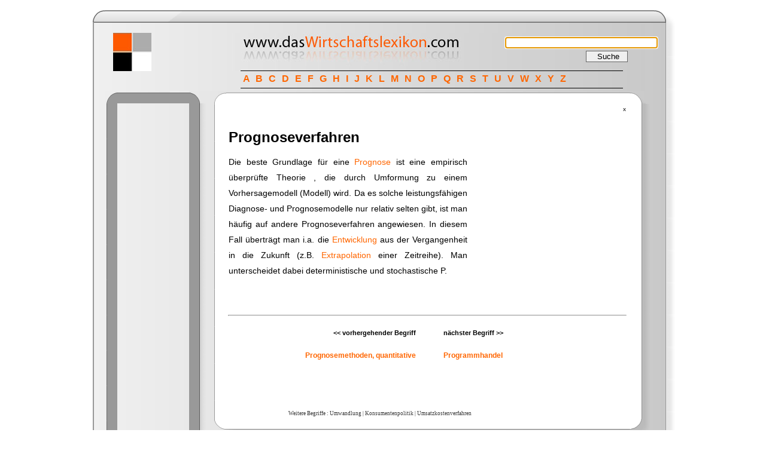

--- FILE ---
content_type: text/html
request_url: http://daswirtschaftslexikon.com/d/prognoseverfahren/prognoseverfahren.htm
body_size: 3289
content:
<!DOCTYPE HTML PUBLIC "-//W3C//DTD HTML 4.01 Transitional//EN">
<html>
<head>
<title>Prognoseverfahren - das Wirtschaftslexikon .com</title>
<meta name="Keywords" content="Wirtschaftslexikon, Definition, Fachbegriff, nachschlagen, lexikon, wirtschaft">
<meta name="Description" content="Wirtschaftslexikon der Fachbegriffe">
<META NAME="revisit-after" CONTENT="3 days">
<META NAME="distribution" CONTENT="global">
<META NAME="rating" CONTENT="general">
<meta name="Author" content="www.daswirtschaftslexikon.com">
<meta name="Publisher" content="www.daswirtschaftslexikon.com">
<meta name="Copyright" content="www.daswirtschaftslexikon.com">
<meta name="Audience" content="Alle">
<meta name="Content-language" content="german">
<meta name="Robots" content="INDEX, FOLLOW">
<meta http-equiv="Content-Type" content="text/html; charset=utf-8">
<link rel="SHORTCUT ICON" href="http://www.daswirtschaftslexikon.com/favicon.ico">
<link href="../../bilder/wirtschaftslexikon.css" rel="stylesheet" type="text/css">
<!-- suggest script -->
	<style type="text/css">@import url("/suche/include/js_suggest/SuggestFramework.css");</style>
	<script type="text/javascript" src="/suche/include/js_suggest/SuggestFramework.js"></script>
	<script type="text/javascript">window.onload = initializeSuggestFramework;</script>
  <!-- /suggest script  END Admin pasted-->
</head>
<body>
<div id="Layer1" style="position:absolute; left:50%; margin-left:80px; top:62px; width:329px; height:55px; z-index:2">
  <form class="form" name="form1" method="get" action="http://www.daswirtschaftslexikon.com/suche/search.php">
    <input name="query" type="text" class="kasten1" id="query" size="30" action="/suche/include/js_suggest/suggest.php" columns="2" autocomplete="off" delay="1500">
    <br>
    <input name="search" type="hidden" id="search" value="1">
    <input type="submit" name="Submit" value="   Suche   " class="button">
	<script type="text/javascript">document.getElementById('query').focus();</script>

  </form>
</div>

<div class="abc" id="apDiv1">
<a href="http://www.daswirtschaftslexikon.com/i/index-a.htm">A</a> <a href="http://www.daswirtschaftslexikon.com/i/index-b.htm">B</a> <a href="http://www.daswirtschaftslexikon.com/i/index-c.htm">C</a> <a href="http://www.daswirtschaftslexikon.com/i/index-d.htm">D</a> <a href="http://www.daswirtschaftslexikon.com/i/index-e.htm">E</a> <a href="http://www.daswirtschaftslexikon.com/i/index-f.htm">F</a> <a href="http://www.daswirtschaftslexikon.com/i/index-g.htm">G</a> <a href="http://www.daswirtschaftslexikon.com/i/index-h.htm">H</a> <a href="http://www.daswirtschaftslexikon.com/i/index-i.htm">I</a> <a href="http://www.daswirtschaftslexikon.com/i/index-j.htm">J</a> <a href="http://www.daswirtschaftslexikon.com/i/index-k.htm">K</a> <a href="http://www.daswirtschaftslexikon.com/i/index-l.htm">L</a> <a href="http://www.daswirtschaftslexikon.com/i/index-m.htm">M</a> <a href="http://www.daswirtschaftslexikon.com/i/index-n.htm">N</a> <a href="http://www.daswirtschaftslexikon.com/i/index-o.htm">O</a> <a href="http://www.daswirtschaftslexikon.com/i/index-p.htm">P</a> <a href="http://www.daswirtschaftslexikon.com/i/index-q.htm">Q</a> <a href="http://www.daswirtschaftslexikon.com/i/index-r.htm">R</a> <a href="http://www.daswirtschaftslexikon.com/i/index-s.htm">S</a> <a href="http://www.daswirtschaftslexikon.com/i/index-t.htm">T</a> <a href="http://www.daswirtschaftslexikon.com/i/index-u.htm">U</a> <a href="http://www.daswirtschaftslexikon.com/i/index-v.htm">V</a> <a href="http://www.daswirtschaftslexikon.com/i/index-w.htm">W</a> <a href="http://www.daswirtschaftslexikon.com/i/index-x.htm">X</a> <a href="http://www.daswirtschaftslexikon.com/i/index-y.htm">Y</a> <a href="http://www.daswirtschaftslexikon.com/i/index-z.htm">Z</a>
</div>
<table width="100" align="center" border="0" cellpadding="0" cellspacing="0">
<tbody><tr><td valign="top" align="left"><img src="../../bilder/layout_1_1_1.gif" width="24" height="7"></td><td valign="top" align="left"><img src="../../bilder/layout_1_2_1.gif" width="677" height="7"></td><td><img src="../../bilder/layout_1_3_1.gif" width="36" height="7"></td></tr>
<tr><td valign="top" align="left"><img src="../../bilder/layout_1_1_2.gif" alt="wirtschaftslexikon" width="24" height="25"></td>
    <td valign="middle" align="left" background="../../bilder/layout_1_2_2c.gif"></td>
    <td><img src="../../bilder/layout_1_3_2.gif" alt="wirtschaftslexikon" width="36" height="25"></td></tr>
<tr valign="top" align="left">
    <td background="../../bilder/layout_1_1_3.gif">&nbsp;</td>
    <td background="../../bilder/layout_1_2_3c.gif"><table width="96%" border="0" cellpadding="0" cellspacing="0">
        <tbody><tr valign="top" align="left"> 
          <td colspan="2"> 
<table width="75" border="0" cellpadding="0" cellspacing="0">
  <tbody><tr> 
    <td><img src="../../bilder/blank.gif" width="8" height="15"></td>
    <td><img src="../../bilder/blank.gif" width="8" height="15"></td>
    <td><img src="../../bilder/blank.gif" width="8" height="15"></td>
    <td><img src="../../bilder/blank.gif" width="200" height="15"></td>
  </tr>
  <tr> 
    <td><img src="../../bilder/blank.gif" width="13" height="15"></td>
    <td><img src="../../bilder/quadrat.jpg" width="64" height="64" alt="Wirtschaftslexikon"></td>
    <td><img src="../../bilder/blank.gif" width="38" height="15"></td>
    <td><img src="../../bilder/blank.gif" width="8" height="15"><img src="../../bilder/blank.gif" width="8" height="15"><img src="../../bilder/blank.gif" width="8" height="15"><img src="../../bilder/blank.gif" width="8" height="15"><img src="../../bilder/blank.gif" width="8" height="15"><img src="../../bilder/blank.gif" width="8" height="15"><img src="../../bilder/blank.gif" width="8" height="15"><img src="../../bilder/blank.gif" width="8" height="15"><img src="../../bilder/blank.gif" width="8" height="15"><img src="../../bilder/blank.gif" width="8" height="15"><img src="../../bilder/blank.gif" width="8" height="15"><img src="../../bilder/blank.gif" width="8" height="15"><img src="../../bilder/logo_wirtschaftslexikon.jpg" width="500" height="64" alt="Wirtschaftslexikon"></td>
  </tr>
  <tr> 
    <td><img src="../../bilder/blank.gif" width="8" height="15"></td>
    <td><img src="../../bilder/blank.gif" width="8" height="15"></td>
    <td><img src="../../bilder/blank.gif" width="8" height="15"></td>
    <td><img src="../../bilder/blank.gif" width="8" height="15"></td>
  </tr>
</tbody></table>
<p>&nbsp;</p>
</td>
        </tr>
        <tr valign="top" align="left"> 
          <td width="21%"><table width="100" border="0" cellpadding="0" cellspacing="0">
  <tbody><tr valign="top" align="left"> 
    <td width="20"><img src="../../bilder/nav_1_1.gif" alt="wirtschaftslexikon online" width="20" height="21"></td>
    <td width="88" background="../../bilder/nav_2_1.gif"><img src="../../bilder/blank.gif" alt="lexikon" width="107" height="10"></td>
    <td width="43"><img src="../../bilder/nav_3_1.gif" alt="wirtschaftslexikon" width="39" height="21"></td>
  </tr>
  <tr valign="top" align="left"> 
    <td background="../../bilder/nav_1_2.gif">&nbsp;</td>
    <td>

    
	<script type="text/javascript"><!--
	google_ad_client = "ca-pub-8615180660553195";
	/* daswirt_left */
	google_ad_slot = "4676105219";
	google_ad_width = 120;
	google_ad_height = 600;
	//-->
	</script>
	<script type="text/javascript"
	src="http://pagead2.googlesyndication.com/pagead/show_ads.js">
	</script>
    
    
    
    </td>
    <td background="../../bilder/nav_3_2.gif">&nbsp;</td>
  </tr>
  <tr valign="top" align="left"> 
    <td><img src="../../bilder/nav_1_3.gif" width="20" height="50"></td>
    <td background="../../bilder/nav_2_3.gif">&nbsp;</td>
    <td><img src="../../bilder/nav_3_3.gif" width="39" height="50"></td>
  </tr>
  <tr valign="top" align="left"> 
    <td>&nbsp;</td>
    <td>&nbsp;</td>
    <td>&nbsp;</td>
  </tr>
  <tr valign="top" align="left"> 
    <td><img src="../../bilder/nav_1_1.gif" alt="wirtschaftslexikon" width="20" height="21"></td>
    <td background="../../bilder/nav_2_1.gif">&nbsp;</td>
    <td background="../../bilder/nav_3_1.gif">&nbsp;</td>
  </tr>
  <tr valign="top" align="left"> 
    <td background="../../bilder/nav_1_2.gif">&nbsp;</td>
    <td id="menu" bgcolor="#999999">
		<p class="leiste"><a href="http://www.daswirtschaftslexikon.com/d/marketing/marketing.htm">Marketing</a></p>
		<p class="leiste"><a href="http://www.daswirtschaftslexikon.com/d/finanzplanung/finanzplanung.htm">Finanzplanung</a></p>
		<p class="leiste"><a href="http://www.daswirtschaftslexikon.com/d/investitionsplanung/investitionsplanung.htm">Investitions planung</a></p>
		<p class="leiste"><a href="http://www.daswirtschaftslexikon.com/d/factoring/factoring.htm">Factoring</a></p>
		<p class="leiste"><a href="http://www.daswirtschaftslexikon.com/d/direct-marketing/direct-marketing.htm">Direct Marketing</a></p>
		<p class="leiste"><a href="http://www.daswirtschaftslexikon.com/d/akquisitionsplanung/akquisitionsplanung.htm">Akquisitions planung</a></p>
    	<p class="leiste"><a href="http://www.daswirtschaftslexikon.com/d/organisation/organisation.htm">Organisation</a></p>
      	<p>&nbsp; </p>
	  </td>
    <td background="../../bilder/nav_3_2.gif">&nbsp;</td>
  </tr>
  <tr valign="top" align="left"> 
    <td background="../../bilder/nav_1_3.gif">&nbsp;</td>
    <td background="../../bilder/nav_2_3.gif">&nbsp;</td>
    <td><img src="../../bilder/nav_3_3.gif" alt="betriebswirtschaft" width="39" height="50"></td>
  </tr>
  <tr> 
    <td>&nbsp;</td>
    <td>&nbsp;</td>
    <td>&nbsp;</td>
  </tr>
</tbody></table>

</td>
          <td width="78%"><table width="200" border="0" cellpadding="0" cellspacing="0">
              <tbody><tr> 
                <td><img src="../../bilder/cont_1_1.gif" width="24" height="22"></td>
                <td><img src="../../bilder/cont_2_1c.gif" width="670" height="22"></td>
                <td><img src="../../bilder/cont_3_1.gif" width="43" height="22"></td>
              </tr>
              <tr> 
                <td valign="top" align="left" background="../../bilder/cont_1_2.gif">&nbsp;</td>
                <td valign="top" align="left" bgcolor="#ffffff"> <table width="100%" border="0">
                    <tbody><tr> 
                      <td><div class="datum" align="right"> x </div></td>
                    </tr>
                    <tr> 
                      <td class="haupttext">
                      
                      
                      	    <div style="float:right;clear:right;height:255px;width:265px;">

			    <script type="text/javascript"><!--
                            google_ad_client = "ca-pub-8615180660553195";
                            /* daswirtschaftslexikon */
                            google_ad_slot = "5600644328";
                            google_ad_width = 250;
                            google_ad_height = 250;
                            //-->
                            </script>
                            <script type="text/javascript"
                            src="http://pagead2.googlesyndication.com/pagead/show_ads.js">
                            </script>
                            
                            </div>
                      
                      
                      
			      
			     <h3>Prognoseverfahren</h3>
			     <p> Die beste Grundlage für eine <a href="../../d/prognose/prognose.htm">Prognose</a> ist eine empirisch überprüfte Theorie , die durch Umformung zu einem Vorhersagemodell (Modell) wird. Da es solche leistungsfähigen Diagnose- und Prognosemodelle nur relativ selten gibt, ist man häufig auf andere Prognoseverfahren angewiesen.    In diesem Fall überträgt man i.a. die <a href="../../e/entwicklung/entwicklung.htm">Entwicklung</a> aus der Vergangenheit in die Zukunft (z.B. <a href="../../d/extrapolation/extrapolation.htm">Extrapolation</a> einer Zeitreihe). Man unterscheidet dabei deterministische und stochastische P. </p>
			      <p>&nbsp;</p>
			      <p>&nbsp;</p>
		      </td>
                    </tr>
                    <tr> 
                      <td class="normal_text"><hr><p>&nbsp;</p></td>
                    </tr>
                    <tr>
                      <td class="normal_text"><table width="100%" height="30" border="0" cellpadding="0" cellspacing="0">
                        <tr valign="bottom">
                          <td width="47%" height="15"><h6 align="right" class="vorher-nachher">&lt;&lt; vorhergehender Begriff</h6></td>
                          <td width="7%" height="15"></td>
                          <td width="46%" height="15"><h6 class="vorher-nachher">n&auml;chster Begriff &gt;&gt;</h6></td>
                        </tr>
                        <tr valign="top">
                          <td><h5 align="right"><a href="../../d/prognosemethoden_quantitative/prognosemethoden_quantitative.htm">Prognosemethoden, quantitative</a></h5></td>
                          <td>&nbsp;</td>
                          <td class="davordanach"><h5><a href="../../d/programmhandel/programmhandel.htm">Programmhandel</a></h5></td>
                        </tr>
                      </table></td>
                    </tr><tr>
                        <td>
                        <p align="center">
                        
				<script type="text/javascript"><!--
				google_ad_client = "ca-pub-8615180660553195";
				/* daswirt_bottom */
				google_ad_slot = "7629571616";
				google_ad_width = 468;
				google_ad_height = 60;
				//-->
				</script>
				<script type="text/javascript"
				src="http://pagead2.googlesyndication.com/pagead/show_ads.js">
				</script>
                        
                        
                        </p>
                        <p>&nbsp;</p>
                        <p class="zufallslinks">Weitere Begriffe :   <a href="http://www.daswirtschaftslexikon.com/e/umwandlung/umwandlung.htm">Umwandlung</a> | <a href="http://www.daswirtschaftslexikon.com/d/konsumentenpolitik/konsumentenpolitik.htm">Konsumentenpolitik</a> | <a href="http://www.daswirtschaftslexikon.com/d/umsatzkostenverfahren/umsatzkostenverfahren.htm">Umsatzkostenverfahren</a></p>
                        </td>
                    </tr>
                    </tbody>
                </table>
                  
                </td>
                <td valign="top" align="left" background="../../bilder/cont_3_2.gif">&nbsp;</td>
              </tr>
              <tr> 
                <td height="40"><img src="../../bilder/cont_1_3.gif" width="24" height="40"></td>
                <td><img src="../../bilder/cont_2_3c.gif" width="670" height="40"></td>
                <td><img src="../../bilder/cont_3_3.gif" width="43" height="40"></td>
              </tr>
            </tbody></table></td>
        </tr>
      </tbody></table>
    
      </td>
    <td background="../../bilder/layout_1_3_3.gif">&nbsp;</td>
  </tr>
<tr valign="top" align="left"><td><img src="../../bilder/layout_1_1_4.gif" width="24" height="26"></td>
    <td valign="middle" background="../../bilder/layout_1_2_4c.gif"><p class="copyright"> copyright © www.das<a href="http://www.daswirtschaftslexikon.com">Wirtschaftslexikon</a>.com 2016 &nbsp;<a href="../../datenschutzbestimmungen_wirtschaftslexikon.htm">Datenschutzbestimmungen</a> <a href="../../impressum-wirtschaftslexikon.htm">Impressum</a> <a href="../../nutzungsbedingungen_wirtschaftslexikon.htm">Nutzungsbedingungen</a></p>      <div align="center"></div></td>
    <td><img src="../../bilder/layout_1_3_4.gif" width="36" height="26"></td></tr>
<tr valign="top" align="left"><td><img src="../../bilder/layout_1_1_5.gif" width="24" height="27"></td><td background="../../bilder/layout_1_2_5c.gif"><img src="../../bilder/layout_1_2_5c.gif" width="903" height="27"></td><td><img src="../../bilder/layout_1_3_5.gif" width="36" height="27"></td></tr>
</tbody></table>
</body></html>

--- FILE ---
content_type: text/html; charset=utf-8
request_url: https://www.google.com/recaptcha/api2/aframe
body_size: 270
content:
<!DOCTYPE HTML><html><head><meta http-equiv="content-type" content="text/html; charset=UTF-8"></head><body><script nonce="KYBvDOfgxzI3CJY7DzvA7Q">/** Anti-fraud and anti-abuse applications only. See google.com/recaptcha */ try{var clients={'sodar':'https://pagead2.googlesyndication.com/pagead/sodar?'};window.addEventListener("message",function(a){try{if(a.source===window.parent){var b=JSON.parse(a.data);var c=clients[b['id']];if(c){var d=document.createElement('img');d.src=c+b['params']+'&rc='+(localStorage.getItem("rc::a")?sessionStorage.getItem("rc::b"):"");window.document.body.appendChild(d);sessionStorage.setItem("rc::e",parseInt(sessionStorage.getItem("rc::e")||0)+1);localStorage.setItem("rc::h",'1769397291708');}}}catch(b){}});window.parent.postMessage("_grecaptcha_ready", "*");}catch(b){}</script></body></html>

--- FILE ---
content_type: text/css
request_url: http://daswirtschaftslexikon.com/bilder/wirtschaftslexikon.css
body_size: 1609
content:
div {
   margin-top:0;
   margin-right:0;
   margin-bottom:0;
   margin-left:0;
   padding-top:0;
   padding-right:0;
   padding-bottom:0;
   padding-left:0;
   border-top-width:0;
   border-right-width:0;
   border-bottom-width:0;
   border-left-width:0;
   border-top-style:none;
   border-right-style:none;
   border-bottom-style:none;
   border-left-style:none;
   background-image:none;
   background-position:inherit inherit;
}
#menu a{
	font-family : Arial, Helvetica, Verdana, sans-serif;
	text-align :left;
	text-decoration :none;
	color: #FFFFFF;
	font-size : 14px;
	width: 50px;
	font-weight: bold;
} 
#menu a:hover{
font-family : Arial, Helvetica, Verdana, sans-serif; 
text-align :left;
text-decoration :none;
color: #FF6600; 
font-size : 14px; 
	font-weight: bold;
} 
#submenu a{
font-family : Arial, Helvetica, Verdana, sans-serif; 
text-align :left; 
text-decoration :none;
color: #FFFFFF; 
font-size : 12px; 
font-weight: bold;
} 

#submenu a:hover{
font-family : Arial, Helvetica, Verdana, sans-serif; 
text-align :left;
text-decoration :none;
color: #FF6600; 
font-size : 12px; 
font-weight: bold;
} 
h1 {
   font-family: Verdana, Arial, Helvetica, sans-serif;
   font-size: 20px;
   margin-top:20;
   margin-right:20;
   margin-bottom:20;
   margin-left:0;
   padding-top:0;
   padding-right:0;
   padding-bottom:0;
   padding-left:0;
   border-top-width:0;
   border-right-width:0;
   border-bottom-width:0;
   border-left-width:0;
   border-top-style:none;
   border-right-style:none;
   border-bottom-style:none;
   border-left-style:none;
   background-image:none;
   background-position:inherit inherit;
}
h2 {
   font-family: Verdana, Arial, Helvetica, sans-serif;
   font-size: 18px;
   margin-top:20;
   margin-right:20;
   margin-bottom:10;
   margin-left:0;
   padding-top:0;
   padding-right:0;
   padding-bottom:0;
   padding-left:0;
   border-top-width:0;
   border-right-width:0;
   border-bottom-width:0;
   border-left-width:0;
   border-top-style:none;
   border-right-style:none;
   border-bottom-style:none;
   border-left-style:none;
   background-image:none;
   background-position:inherit inherit;
}
h3 {
	font-family: Verdana, Arial, Helvetica, sans-serif;
	font-size: 24px;
	margin-top:20;
	margin-right:20;
	margin-bottom:10;
	margin-left:0;
	padding-top:0;
	padding-right:0;
	padding-bottom:0;
	padding-left:0;
	border-top-width:0;
	border-right-width:0;
	border-bottom-width:0;
	border-left-width:0;
	border-top-style:none;
	border-right-style:none;
	border-bottom-style:none;
	border-left-style:none;
	background-image:none;
	background-position:inherit inherit;
	line-height: 36px;
}
h5 {
	font-family: Verdana, Arial, Helvetica, sans-serif;
	font-size: 12px;
	color: #FFFFFF;
	margin: 0px;
	padding: 0px;
	border: 0px 0;

}
p {
   margin-top:0;
   margin-right:0;
   margin-bottom:0;
   margin-left:0;
   padding-top:0;
   padding-right:0;
   padding-bottom:0;
   padding-left:0;
   border-top-width:0;
   border-right-width:0;
   border-bottom-width:0;
   border-left-width:0;
   border-top-style:none;
   border-right-style:none;
   border-bottom-style:none;
   border-left-style:none;
   background-image:none;
   background-position:inherit inherit;
}


a:link {
   color: #FF6600;
   text-decoration: none;
   margin-top:0;
   margin-right:0;
   margin-bottom:0;
   margin-left:0;
   padding-top:0;
   padding-right:0;
   padding-bottom:0;
   padding-left:0;
   border-top-width:0;
   border-right-width:0;
   border-bottom-width:0;
   border-left-width:0;
   border-top-style:none;
   border-right-style:none;
   border-bottom-style:none;
   border-left-style:none;
   background-image:none;
   background-position:inherit inherit;
}


a:visited {
   color: #FF6600;
   text-decoration: none;
   margin-top:0;
   margin-right:0;
   margin-bottom:0;
   margin-left:0;
   padding-top:0;
   padding-right:0;
   padding-bottom:0;
   padding-left:0;
   border-top-width:0;
   border-right-width:0;
   border-bottom-width:0;
   border-left-width:0;
   border-top-style:none;
   border-right-style:none;
   border-bottom-style:none;
   border-left-style:none;
   background-image:none;
   background-position:inherit inherit;
}


a:hover {
   color: #990033;
   text-decoration: underline;
   margin-top:0;
   margin-right:0;
   margin-bottom:0;
   margin-left:0;
   padding-top:0;
   padding-right:0;
   padding-bottom:0;
   padding-left:0;
   border-top-width:0;
   border-right-width:0;
   border-bottom-width:0;
   border-left-width:0;
   border-top-style:none;
   border-right-style:none;
   border-bottom-style:none;
   border-left-style:none;
   background-image:none;
   background-position:inherit inherit;
}


a:active {
   color: #FF6600;
   text-decoration: none;
   margin-top:0;
   margin-right:0;
   margin-bottom:0;
   margin-left:0;
   padding-top:0;
   padding-right:0;
   padding-bottom:0;
   padding-left:0;
   border-top-width:0;
   border-right-width:0;
   border-bottom-width:0;
   border-left-width:0;
   border-top-style:none;
   border-right-style:none;
   border-bottom-style:none;
   border-left-style:none;
   background-image:none;
   background-position:inherit inherit;
}

.normal_text {
	font-family: Verdana, Arial, Helvetica, sans-serif;
	font-size: 12px;
	color: #000000;
	text-align: left;
	margin-top:0;
    margin-right:0;
    margin-bottom:0;
    margin-left:0;
    padding-top:0;
    padding-right:0;
    padding-bottom:0;
    padding-left:0;
}

.copyright {
	font-family: Verdana, Arial, Helvetica, sans-serif;
	font-size: 10px;
	color: #000000;
	text-align: center;
}

.datum {
	font-family: Verdana, Arial, Helvetica, sans-serif;
	font-size: 10px;
	color: #000000;
	text-align: right;
}
.counter {
	font-family: Verdana, Arial, Helvetica, sans-serif;
	font-size: 10px;
	color: #FF6600;
	text-align: right;
}.gbookhead {
	font-family: Verdana, Arial, Helvetica, sans-serif;
	font-size: 12px;
	font-weight: bold;
	color: #FFFFFF;
}
.gbookkommentar {
	font-family: Verdana, Arial, Helvetica, sans-serif;
	font-size: 10px;
	color: #CC0000;
}
.gbookeintragen {
	font-family: Verdana, Arial, Helvetica, sans-serif;
	font-size: 9px;
	color: #CC0033;
}
.navhead {
	font-family: Verdana, Arial, Helvetica, sans-serif;
	font-size: 16px;
	font-weight: bolder;
	color: #FFFF00;
}
.subnav {
	font-family: Verdana, Arial, Helvetica, sans-serif;
	font-size: 10px;
	font-weight: bold;
}
#iframe_1 {
text-align: justify;
width: 200px;
height: 200px;
background: #CCCCCC;
}

#iframe_2 {
scrollbar-arrow-color: #000066;/* dunkelblau*/
scrollbar-face-color: #ffffff;/* weiss*/
scrollbar-highlight-color: #5AE100; /* grün*/
scrollbar-3dlight-color: #FF9900;/* orange*/
scrollbar-shadow-color: #FF0000;/* rot*/
scrollbar-darkshadow-color: #000000;/* schwarz*/
scrollbar-track-color: #cedcff;/* hellblau*/
text-align: justify;
width: 200px;
height: 200px;
background: #CCCCCC;
}

#iframe_3 {
scrollbar-arrow-color: #000066;/* dunkelblau*/
scrollbar-face-color: #ffffff;/* weiss*/
scrollbar-highlight-color: #5AE100; /* grün*/
scrollbar-3dlight-color: #FF9900;/* orange*/
scrollbar-shadow-color: #FF0000;/* rot*/
scrollbar-darkshadow-color: #000000;/* schwarz*/
scrollbar-track-color: #cedcff;/* hellblau*/
text-align: justify;
width: 200px;
height: 200px;
background: #CCCCCC;
}
#banner_1 {

background-image: url(images/logo_ed_2.gif);
background-repeat:no-repeat; 
background-attachment:fixed;
scrollbar-arrow-color: #000066; /* dunkelblau*/
scrollbar-face-color: #FFFFFF; /* weiss*/
scrollbar-highlight-color: #5AE100; /* grün*/
scrollbar-3dlight-color: #FF9900; /* orange*/
scrollbar-shadow-color: #FF0000; /* rot*/
scrollbar-darkshadow-color: #000000; /* schwarz*/
scrollbar-track-color: #cedcff; /* hellblau*/
text-align: justify;
width: 650px;
height: 126px;
} 
.abstand_iframe{
padding: 10px;
} 
.bannerbereich {
overflow: auto;
width: 650px;
height: 126px;
} 
.abstand_iframe{
padding: 10px;
} 
.scrollbereich {
overflow: auto;
width: 180px;
height: 180px;
} 
.scrollbarabstand {
padding-right: 20px;
} 

#tabelle_tiede1{
border-collapse:collapse;}

#tabelle_tiede1 td{
background:;
border:1px solid #000000;
padding:5px 10px 5px 10px;}

#tabelle_tiede1 tr.head_farbe td{
background:#FF6600;}

.tiede {
	font-family: Arial, Helvetica, sans-serif;
	font-size: 10px;
	font-weight: normal;
	color: #000000;
}                      
.normal {
	font-family: Verdana, Arial, Helvetica, sans-serif;
	font-size: 12px;
	color: #000000;
}     
.abc {
	font-weight: bold;
	font-family: Verdana, Geneva, sans-serif;
	letter-spacing: 3px;
	border-top-width: 1px;
	border-right-width: 1px;
	border-bottom-width: 1px;
	border-left-width: 1px;
	border-top-style: solid;
	border-right-style: none;
	border-bottom-style: solid;
	border-left-style: none;
	vertical-align: middle;
	padding: 4px;
}
.form {
	text-align: right;
}
.button {
	border: 1px solid #666;
	position:absolute;
	left:50%;
	margin-left: 94px;
	top: 23px;
	width:70px; 
}
.kasten1 {
	border: 1px solid #666;
	position:absolute;
	left:50%;
	margin-left: -41px;
}
.zufallslinks {
	font-family: "Palatino Linotype", "Book Antiqua", Palatino, serif;
	color: #333;
	padding-left: 100px;
	font-size: 9px;
}
.zufallslinks a:link {
	color: #333;
}
.zufallslinks a:hover {
	color: #333;
}
.zufallslinks a:visited {
	color: #333;
}
.haupttext {
	font-size: 14px;
	text-align: justify;
	font-family: Verdana, Geneva, sans-serif;
	line-height: 26px;
}
.copyright {
	color: #333;
}
.copyright a:link {
	color: #333;
}
.copyright a:hover {
	color: #333;
}
.copyright a:visited {
	color: #333;
}
.TableContents {
	font-size: 14px;
	line-height: 26px;
	vertical-align: top;
}
#apDiv1 {
	position:absolute;
	left:50%;
	margin-left:-238px;
	width:631px;
	height:20px;
	z-index:1;
	top: 118px;
}
.leiste {
	font-size: 14px;
	/*width: 50px;*/
	line-height: 16px;
	padding: 6px;
}
.description {
	font-family: Verdana, Geneva, sans-serif;
	font-size: 12px;
}
#result_report {
	text-align:center;
	padding:3px;
	background-color:#FFC46A;
	font-weight: bold;
	margin-bottom:14px;
}
